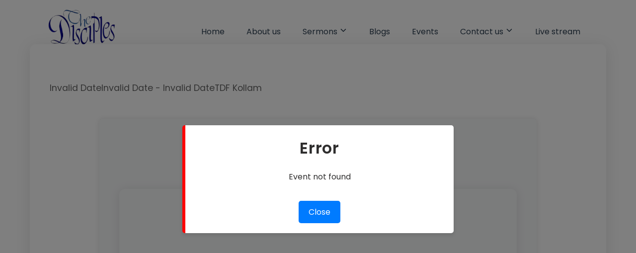

--- FILE ---
content_type: text/html
request_url: https://thedisciplesfellowship.org/events/2016-12-12/
body_size: 415
content:
<!doctype html>
<html lang="en">
  <head>
    <meta charset="UTF-8" />
    <meta name="viewport" content="width=device-width, initial-scale=1.0" />
    <title>The Disciples Fellowship</title>
    <link rel="icon" type="image/png" href="/tdf_logo.png" />
    <link href="https://fonts.googleapis.com/css2?family=EB+Garamond:wght@400;500;600;700&family=Open+Sans:wght@300;400;500;600;700&display=swap" rel="stylesheet">
    <script type="module" crossorigin src="/assets/index-PBSVdu9b.js"></script>
    <link rel="stylesheet" crossorigin href="/assets/index-BmG0r_nj.css">
  </head>
  <body>
    <div id="root"></div>
  </body>
</html>


--- FILE ---
content_type: text/css
request_url: https://thedisciplesfellowship.org/assets/index-BmG0r_nj.css
body_size: 47942
content:
body,html,#root{margin:0;padding:0;width:100%;height:100%}.app-container{padding:0 20px;max-width:1200px;margin:0 auto;position:relative;box-sizing:border-box;min-height:100vh}.max-image{display:block;width:100%;max-width:none;margin:0;position:relative;left:calc((100% - 100vw)/2)}.full-width-background{position:absolute;top:0;left:0;width:100%;height:100%;z-index:-1;background:url(/path/to/your/background-image.jpg) no-repeat center center;background-size:cover}.app-container main{min-height:100vh}.imageContainer{width:100vw;height:110vh;position:relative;left:50%;right:50%;margin-left:-50vw;margin-right:-50vw;overflow:hidden}body{overflow-x:hidden;max-width:100vw;font-family:Open Sans,sans-serif}.createButton{text-align:center;margin:1rem}.videoButton{display:inline-block;padding:.5rem 1rem;background-color:#007bff;color:#fff;text-decoration:none;border-radius:4px;margin:1rem}.home-container{width:100%;margin:0;padding:0;position:relative}.hero-section{position:relative;width:100vw;margin-left:calc(-50vw + 50%);margin-right:calc(-50vw + 50%);margin-top:20px;left:0;transform:none;overflow:hidden;display:flex;justify-content:center}.content-wrapper{width:100%;margin:0 auto;padding:1rem 0;font-family:Times New Roman,Times,serif}.content-wrapper h2{letter-spacing:.2em}.padding{padding:1rem 0}.homeTitles{font-size:1.5rem;font-family:Poppins,sans-serif;font-weight:700;font-style:normal;text-align:left;text-decoration:none}.homeWelcomeText{display:block;font-family:Poppins,sans-serif;font-weight:300;font-style:normal;text-align:left;font-size:1rem;min-width:20vw;max-width:40vw;padding-right:50px;margin-bottom:20px}.missonContentBox{display:grid;grid-template-columns:repeat(2,1fr);margin-bottom:50px!important}.knowMore{font-family:Poppins,sans-serif!important;font-weight:500;font-style:normal;color:#fff!important;font-size:1rem!important;padding:10px;background-color:#007bff;width:150px;margin:0 auto;display:flex!important;align-items:center;transition:all .3s ease;border-radius:3px;justify-content:center}.knowMore svg{width:20px;margin-left:15px}.knowMore:hover{transform:translateY(-5px);box-shadow:0 2px 2px #66b3ff}section{padding:1rem 0}.welcome-section{background-color:#fff;text-align:center}.service-times{background-color:#f8f8f8}.event-image{width:100%;height:100%;position:absolute;top:0;left:0;object-fit:cover;border-radius:10px 10px 0 0}.event-image-box{height:800px;width:100%;position:relative}.events-grid{margin:2rem 0!important}.times-grid{display:grid;grid-template-columns:repeat(3,1fr);gap:2rem;margin-top:2rem;place-items:center}.noItems{font-family:Poppins,sans-serif;font-weight:700;font-style:normal;margin:50px 0;text-transform:capitalize;grid-column:span 3;text-align:center}.events-section{background-color:#fff;position:relative;right:1rem}.events-grid{display:grid;grid-template-columns:repeat(3,1fr);gap:30px;justify-items:center}.eventKnowMore:hover{background-color:#007bff!important;box-shadow:0 2px 2px #66b3ff}.event-description{margin:10px 0 0!important;color:#000;text-align:left!important}.event-name{color:#000!important;text-transform:capitalize!important;margin:5px 0 0!important;padding:0!important;font-size:1.2rem}.event-date{text-align:left!important;color:#5c5c5c;font-size:.9rem}.eventSubItems{display:flex;align-items:center;padding:0 10px;margin-bottom:10px;max-width:20vw;height:100%;text-decoration:none}.whoWeAreText p{text-align:left}.event-item{text-align:center;border-radius:10px;height:300px;display:flex;flex-direction:column;justify-content:center;background-color:#f8f8f8;box-shadow:0 0 15px 5px #c7c7c7;transition:all .3s ease;width:100%;cursor:pointer}.event-item:hover{transform:translateY(-8px);box-shadow:0 0 25px 5px #c7c7c7}.event-item p{margin:0}.event-card{padding:2rem;background-color:#f8f8f8;border-radius:8px;text-align:center}h2{text-align:center;margin-bottom:2rem;font-size:3rem;font-family:EB Garamond,serif;font-weight:500;color:#333;letter-spacing:.02em}h1,h2,h3{font-family:EB Garamond,serif}h3{font-family:EB Garamond,serif;font-size:2rem;font-weight:500;margin-bottom:1rem;letter-spacing:.02em}.serviceSectionContainer{width:100vw}.serviceTitle{font-family:Poppins,sans-serif!important;font-weight:400;font-style:normal;font-size:1.6rem;color:#000!important;margin:0!important}.service-time{margin:5px 0!important;color:#000}.service-description{text-align:left;margin:5px 0!important}.service-item{text-align:center;padding:1rem;background-color:#fff;border-radius:8px;box-shadow:0 0 15px 5px #c7c7c7;display:flex;flex-direction:column;align-items:start;width:20vw;transition:all .3s ease;cursor:pointer;height:150px;justify-content:center}.service-item:hover{transform:translateY(-5px)}.service-item h3,.event-card h3{color:#2c3e50;margin-bottom:.5rem}.event-name{font-weight:700;color:#000000b3}.knowMoreBlogs{text-decoration:none;margin:20px auto}.view-all-events{color:#666;text-decoration:none;display:block;text-align:center;margin-top:1rem;font-family:Arial,Helvetica,sans-serif;font-size:.8rem}.blogs-section{position:relative}.blog-item-content{display:flex;flex-direction:column;align-items:start;padding:10px;height:100%;justify-content:space-around}.blogs-grid{display:grid;grid-template-columns:repeat(auto-fill,minmax(280px,1fr));gap:2rem;margin-top:2rem}.blogTitle{font-family:Poppins,sans-serif!important;font-weight:600;font-style:normal;margin:10px 0!important;font-size:1.6rem}.blog-item{background-color:#faf9f6;border-radius:8px;box-shadow:4px 4px 10px #0000001a;text-align:center;transition:all .3s ease;display:flex;flex-direction:column;overflow:hidden}.blog-item:hover{transform:translateY(-5px);box-shadow:4px 4px 10px #0000004d}.blogImgBox{width:100%;height:200px}.blog-item img{width:100%;height:100%;object-fit:cover;border-radius:8px 8px 0 0}.blog-item h3{color:#2c3e50;margin-bottom:.5rem}.read-more-blog{font-family:Poppins,sans-serif!important;font-weight:500;font-style:normal;color:#fff!important;font-size:.9rem!important;padding:10px;background-color:#007bff;display:flex!important;margin:20px 0 10px;align-items:center;transition:all .3s ease;border-radius:3px;justify-content:center;text-decoration:none}.blog-item p{color:#666;font-size:.8rem;line-height:1.4}.blog-description{color:#4b4b4b!important;text-align:left;margin:0!important}.knowMoreBlogs{display:flex;justify-content:center;align-items:center;margin-top:2rem;font-size:1rem;font-weight:500;text-decoration:none;color:#007bff}.knowMoreBlogs svg{margin-left:8px}.read-more-blog:hover{transform:translateY(-3px);box-shadow:0 2px 2px #66b3ff}.imageShowcaseRight{width:100%;height:75%;display:grid;grid-template-columns:repeat(2,1fr);grid-template-rows:repeat(2,1fr);gap:10px;margin-top:25px}.missionContentTitle{font-family:Poppins,sans-serif!important;font-weight:700;font-style:normal;text-align:left;text-transform:capitalize;font-size:1.5rem;margin:10px 0 0}.line{width:36vw;height:3px;background-color:#000;border-radius:10px}.showcaseImg2{grid-row:span 2;grid-column:span 1}.showcaseImg4{grid-column:span 2;height:32vh!important}.imageShowcaseRight img{width:100%;height:100%;object-fit:cover;border-radius:5px;box-shadow:0 2px 4px #0000001a}.showcaseImg6{border-radius:5px;box-shadow:0 2px 4px #0000001a}.missionContentHomeRight{height:50vh;display:flex;flex-direction:column;justify-content:space-around}.visionText p{font-weight:500!important}.missonContentBox img{transition:all .1s ease-in-out}.missonContentBox img:hover{transform:translateY(-3px)}.whoWeAreDescription p{display:block;font-family:Poppins,sans-serif;font-weight:300;font-style:normal;text-align:left;font-size:1rem;min-width:20vw;max-width:40vw;color:#000}.imageShowcaseLeft{display:flex;width:37vw;height:50vh}.imageShowcaseLeft img{width:100%;height:100%;object-fit:cover}.showcaseImg7{grid-row:span 2}.read-more{display:inline-block;margin-top:1rem;margin-bottom:1rem;padding:.5rem 1rem;background-color:#115692a4;color:#fff;text-decoration:none;border-radius:4px}.read-more:hover{background-color:#115692d7}.missionContentHome{text-align:left!important;width:90vw}.WelcometoChruch{font-size:2rem}.missionsectionhome{display:flex;justify-content:center;background-color:#fff!important;margin-top:50px}.line{margin:10px 0}@media (max-width: 1273px){.events-section{right:0}.missionContentTitle{margin:0}.times-grid{grid-template-columns:repeat(2,1fr)}.service-item{width:40vw}.missionContentHome{width:95%}}@media (max-width: 970px){.homeWelcomeText,.whoWeAreDescription p{font-size:.8rem}.events-grid{grid-template-columns:repeat(2,2fr)}.eventSubItems{max-width:100%}}@media (max-width: 741px){.missonContentBox{grid-template-columns:repeat(1,1fr)}.imageShowcaseRight{grid-row:1}.WelcometoChruch{color:#000;font-size:1.2rem;text-align:center}.missionContentTitle{font-size:2rem;text-align:center}.line{width:90vw;margin:10px auto}.homeWelcomeText{min-width:100%;max-width:100%}.whoWeAreText{font-size:1rem;text-align:center;margin:40px 0}.whoWeAreText p{text-align:center}.imageShowcaseLeft{display:flex;width:100%;height:100%}.missionContentHomeRight{margin:30px 0}.whoWeAreDescription p{max-width:100%;font-size:1rem;text-align:center}.event-name{font-size:1rem;width:100%}.event-date{font-size:.8rem}.service-item{height:200px}.blogTitle{text-align:left!important}}@media (max-width: 647px){.events-grid,.times-grid{grid-template-columns:repeat(1,1fr)}.service-item{width:75vw;height:150px}.line{width:70vw}.serviceTitle{font-size:1.5rem}}@media (max-width: 440px){.view-all-events{margin-top:80px}.blogTitle{font-size:1.2rem!important}}.imageSlider{width:78%;height:80%;position:relative;overflow:hidden;border-radius:10px}.imageSlider a{z-index:49}.image{object-fit:cover!important;width:100%!important;height:80vh;display:block;flex-shrink:0;flex-grow:0;opacity:0;pointer-events:none;transition:all .5s ease-in-out}.image.show{opacity:1}.zoom{animation:fadeInOut 5s ease-in-out forwards}.image-slider-button{all:unset;display:block;position:absolute;top:0;bottom:0;padding:1rem;color:#d5d5d582;cursor:pointer;transition:background-color .1s ease-in-out;pointer-events:auto;z-index:10}.image-slider-button>*{width:2rem;height:2rem}.image-slider-button:hover{background-color:#9090901f}.overlay{position:absolute;top:65%;left:0;width:100%;height:35%;background:linear-gradient(to top,#000,#0000);pointer-events:none}.hero-overlay{position:absolute;top:0;left:0;height:100%;text-align:center;color:#fff;width:100%;padding:0 63px;margin:-20px 0;z-index:1;display:flex;flex-direction:column;align-items:start;justify-content:end}.hero-overlay h1{font-family:Poppins,sans-serif;font-weight:700;font-style:normal;margin:0!important;font-size:2.2rem}.sliderText{opacity:0}.hero-overlay p{font-family:Poppins,sans-serif;font-weight:700;font-style:normal;margin:5px 0!important;color:#fff}.ImageSlideDescription{font-size:1rem;color:#dadada;width:65vw;text-align:left}.btn-delete-hero-image{width:auto;background-color:red;position:relative;z-index:50;margin:10px 0;float:right}.btn-delete-hero-image:hover{background-color:#8b0000}.ImageSlideTitle{text-align:left}.hero-content-stuff{display:flex;flex-direction:column;align-items:start}.ImageSlidesVerse{font-size:.8rem!;color:#c4c4c4!important;text-align:left}@keyframes fadeInOut{0%{opacity:0;transform:translateY(-20px)}10%{opacity:1;transform:translateY(0)}80%{opacity:1}90%{opacity:1;transform:translateY(0)}to{opacity:0;transform:translateY(20px)}}@media (max-width: 1338px){.ImageSlideTitle{font-size:1.2rem}.ImageSlideDescription{font-size:.8rem}.ImageSlidesVerse{font-size:.6rem}.imageSlider{width:100%;border-radius:0}}@media (max-width: 867px){.hero-overlay{padding:0;margin:0;align-items:center}.ImageSlideTitle{font-size:.8rem!important;text-align:center;margin-bottom:50px}.hero-content-stuff{margin-bottom:10px}.ImageSlideDescription{width:50vw;text-align:center;font-size:.9rem;display:none}.ImageSlidesVerse{width:50vw;text-align:center}.image{height:40vh}.imageSlider{height:50%}}.homeModal{position:fixed;top:50%;left:50%;transform:translate(-50%,-50%);width:80%;max-width:500px;background-color:#fff;box-shadow:0 4px 10px #0003;border-radius:10px;padding:20px;z-index:1000;display:flex;flex-direction:column;align-items:center;will-change:opacity}.homeModalWrapper{width:100%;height:100%;position:relative}.homeModalOpen{display:flex}.homeModalClose{display:none}@keyframes openAnimation{0%{opacity:0}to{opacity:1}}@keyframes closeAnimation{0%{opacity:1}to{opacity:0;display:none}}.homeModalBackdrop{position:fixed;top:0;left:0;width:100%;height:100%;background:#000000b3;z-index:999;animation:openAnimation .3s ease}.homeModalHeader{display:flex;justify-content:space-between;align-items:center;width:100%}.homeModalHeaderText{display:flex;flex-direction:column}.homeModalHeading{font-size:1.5rem;font-weight:700;margin:0;font-family:Poppins,sans-serif;font-weight:600;font-style:normal}.homeModalSubheading{font-size:.9rem;font-weight:400;margin:5px 0 0;font-family:Poppins,sans-serif;font-weight:500;font-style:normal;color:#686868}.homeModalContent{margin:20px 0 10px;font-size:1rem;color:#333;line-height:1.5;font-family:Poppins,sans-serif;font-weight:500;font-style:normal;width:100%;text-align:left}.hamburger-react{cursor:pointer}.homeModalBackdrop{position:fixed;top:0;left:0;width:100%;height:100%;background:#00000080;z-index:999}.logo{width:75px;height:auto;margin-right:10px;margin-left:10px}.title-font{font-family:Helvetica Neue;margin:0;padding:0;display:flex;align-items:center;width:100%;justify-content:space-between}.title{margin:0;font-size:1.9rem;display:none;font-family:Poppins,sans-serif;font-weight:700;font-style:normal}.navbar{display:flex;justify-content:space-between;align-items:center;padding:10px 20px;color:#fff;z-index:1000}.nav-item{display:flex;align-items:center;z-index:1000;font-family:Poppins,sans-serif;font-weight:400;font-style:normal}.navbar-logo .logo{width:150px;height:auto;margin-right:10px;margin-left:10px}.desktop-menu{display:flex}.nav-logo{display:none;align-items:baseline;margin-right:20px}.logoright{margin-left:auto}.login-link{display:flex;align-items:center;text-decoration:none;color:#2c3e50;padding:10px}.login-link:hover{color:#476874;margin:4px 2px;border-radius:6px;cursor:pointer}.logged-in{display:none}.login-text{margin-left:8px;font-size:16px;color:#2c3e50;text-decoration:none}.dropdown{position:relative;display:inline-block;margin-right:20px}.button{background-color:transparent;border:none;color:#2c3e50;padding:0 10px;text-align:center;text-decoration:none;display:inline-block;font-size:16px;margin:4px 2px 0;border-radius:6px;cursor:pointer}.button:hover{color:#476874}.dropdown-content{display:none;position:absolute;background-color:#fff;min-width:160px;z-index:1;border-radius:3px;border:2px solid #eae2e283;margin-left:12px}.dropdown-content a{color:#2c3e50;padding:12px 16px;text-decoration:none;display:block;font-family:Poppins,sans-serif;font-weight:400;font-style:normal;font-size:.9rem}.dropdown-content a:hover{background-color:#f2f2f2}.mobileNavbarItems{position:relative;top:4rem}.button:hover .dropdown-transition{transition:transform .2s ease-out;transform:rotate(180deg)}.dropdown:hover .dropdown-content{display:block}.hamburger-menu{display:none;align-items:center;margin-left:auto}.mobile-menu{display:none;flex-direction:column;position:fixed;top:0;right:-100%;width:100%;height:100%;background-color:#fff;z-index:50;padding-top:20px;transition:right .3s ease}.mobile-menu.open{right:0}.mobile-menu-header{display:flex;justify-content:flex-end;padding:10px 20px}.mobile-button{background-color:transparent;border:none;color:#484545;padding:10px 20px;text-align:left;text-decoration:none;display:block;font-size:16px;margin:4px 0;border-radius:6px;cursor:pointer;display:flex;justify-content:space-between;align-items:center}.mobile-link{color:#000;padding:12px 20px;text-decoration:none;display:block;margin-left:20px}.mobile-dropdown-content{flex-direction:column;padding-left:20px;overflow:hidden;max-height:0;animation:dropDownAnimationOpen .5s ease-in-out forwards}.close{display:flex;animation:dropDownAnimationClose .5s ease-in-out forwards}@keyframes dropDownAnimationOpen{0%{max-height:0}to{max-height:500px}}@keyframes dropDownAnimationClose{0%{max-height:500px}to{max-height:0px}}.mobile-dropdown-content.show{display:flex}.rotate{transform:rotate(180deg)}.flex-container{display:flex;align-items:center}.desktop-only{display:flex}section{padding:0}@media (max-width: 1100px){.desktop-only{display:none}.login-link{position:relative;top:4rem;background-color:#007bff;width:25vw;justify-content:center;align-items:center;border-radius:4px;margin:20px auto!important;font-family:Poppins,sans-serif;font-weight:700;font-style:normal}.login-text{color:#fff}.desktop-menu,.logoright,.middle-section{display:none}.hamburger-menu{display:flex;order:3;margin:0;padding:0}.mobile-menu{display:flex;padding-top:20px;overflow:scroll}.title-font{padding:20px 10px 5px;margin:0;width:100%;box-sizing:border-box;position:relative;background-color:#fff;z-index:77}.mobile-dropdown{border-bottom:1px solid #ccc;padding:10px 0}.mobile-button:hover .dropdown-transition{transform:rotate(180deg)}.mobile-dropdown.open .mobile-dropdown-content{display:flex}.title{display:block;order:2;font-size:1.2rem;margin:0 10px;position:relative;top:2px;padding:0;flex-grow:1;text-align:left}.nav-logo{display:flex;order:1;width:50px;margin:0 10px 0 0}.nav-logo{display:flex;justify-content:center}.navbar-logo .logo,.navbar{display:none}}@media (max-width: 462px){.title{top:5px;font-size:1rem;display:none}}.commonfooter{width:100vw;background-color:#007bff;padding:20px;text-align:center;margin-top:20px;position:relative;left:50%;transform:translate(-50%);border-top:1px solid #ddd}body{overflow-x:hidden;max-width:100vw}.commonfooter p{margin:0;color:#fff}.footer-links{margin-top:10px}.footer-links a{margin:0 10px;color:#fff;text-decoration:none}.footer-links a:hover{text-decoration:underline}.aboutUsBannerWhoWeAre{width:100vw;height:70vh;align-items:center;position:relative;left:50%;transform:translate(-50%);box-sizing:border-box;overflow-x:hidden;display:flex;justify-content:center}.whoWeAreOverlay{position:absolute;display:none;top:0;right:0;width:70vw;height:100%;background:linear-gradient(to right,#000000e6,#0000 25%,#0000 75%,#000000e6);pointer-events:none;z-index:9;filter:brightness(.9);opacity:.7}.aboutUsBannerWhoWeAre h1{font-family:Rouge Script,serif;font-weight:700;color:#fff;font-size:6rem;width:auto;text-shadow:2px 2px 4px rgba(0,0,0,.3);margin:10px 0}.whoWeAreTextContent{z-index:10;display:flex;align-items:center;flex-direction:column;margin:0 20px}.subHeading{color:#fff;font-family:Poppins,sans-serif;margin:0;font-weight:300;text-align:center;font-size:2rem}.WhoWeAreImageContainer{position:absolute;width:100%;height:100%;left:0;overflow:hidden}.WhoWeAreImage{width:100%;height:100%;object-fit:cover;filter:brightness(.6)}.missionSection{width:100vw;position:relative;left:50%;transform:translate(-50%);box-sizing:border-box;overflow-x:hidden;margin:10px 0 80px}.missionContent{max-width:1200px;margin:0 auto;text-align:center}.valueCard h3{display:inline-block;background-image:linear-gradient(currentColor,currentColor);background-size:50% 1px;background-position:center 90%;background-repeat:no-repeat;padding-bottom:1rem;font-family:Poppins,sans-serif}.underline{display:inline-block;background-image:linear-gradient(currentColor,currentColor);background-size:50% 1px;background-position:center 90%;background-repeat:no-repeat;padding-bottom:1rem;font-family:Poppins,sans-serif;font-weight:3500;letter-spacing:0}.values{display:grid;grid-template-columns:repeat(auto-fit,minmax(250px,1fr));gap:2rem;margin-top:3rem}.valueCard{padding:2rem;border-radius:8px}.historySection{padding:4rem 2rem;background-color:#fff}.historyContent{max-width:800px;margin:0 auto;text-align:center}.peopleSection{background-color:#f5f5f5}.peopleContent{max-width:1200px;margin:0 auto;padding:20px}.personTypeGroup{margin-bottom:40px}.personTypeHeading{font-size:2rem;margin-bottom:20px;text-align:center;text-transform:uppercase;color:#333}.personList{display:flex;flex-direction:column;gap:20px}.personCard{display:flex;align-items:center;background-color:#fff;padding:20px;border-radius:8px;box-shadow:0 0 10px #0000001a}.personImage{width:100px;height:100px;border-radius:50%;margin-right:20px}.personDetails{flex:1}.personName{font-size:1.5rem;margin-bottom:10px;color:#333}.personDescription{font-size:1rem;color:#666}.deleteButton{background-color:#ff4d4d;color:#fff;border:none;padding:10px 20px;border-radius:5px;cursor:pointer;transition:background-color .3s ease;margin-top:10px}.deleteButton:hover{background-color:#ff1a1a}@media (max-width: 600px){.personTypeHeading{font-size:1.5rem}.personList{grid-template-columns:1fr}.personCard{flex-direction:column;align-items:center}.personImage{margin-right:0;margin-bottom:15px}.personDetails{text-align:center}}@media (max-width: 768px){.aboutUsBanner h1{font-size:2rem}.values{grid-template-columns:1fr}}.fullWidthBackground{width:100vw;position:relative;left:50%;transform:translate(-50%);box-sizing:border-box;overflow-x:hidden}@media (max-width: 1100px){.aboutUsBannerWhoWeAre{margin:30px 0}.whoWeAreTextContent h1{font-size:3rem}.subHeading{font-size:1.5rem}}@media (max-width: 413px){.whoWeAreTextContent h1{font-size:2rem}.subHeading{font-size:1rem}.aboutUsBanner{height:50vh}.underline{font-size:2rem}}.aboutUsBanner{width:100vw;height:40vh;background-color:#404447a0;display:flex;justify-content:center;align-items:center;position:relative;left:50%;transform:translate(-50%);box-sizing:border-box;overflow-x:hidden}.contactTitle{font-size:3rem;margin-bottom:20px;color:#333;font-family:Poppins,sans-serif;font-weight:700;max-width:800px}.contactSection{display:flex;flex-direction:column;align-items:center}.aboutUsBanner h1{color:#fff;font-size:3.5rem;font-family:Georgia,serif;text-transform:uppercase;letter-spacing:.2em;text-shadow:2px 2px 4px rgba(0,0,0,.3)}.contactInfo,.address{max-width:800px;margin:20px auto;padding:20px;background-color:#fff;border-radius:8px;font-size:1rem;color:#333}.eventLocationSection{max-width:800px;margin:20px auto;padding:20px;background-color:#f5f5f5;border-radius:8px;box-shadow:0 0 10px #0000001a;text-align:center}.locationTitle{font-size:2rem;margin-bottom:20px;color:#333}.mapContainer{width:100%;height:450px;border-radius:8px;overflow:hidden}.fullWidthBackground{background-color:#f5f5f5;width:100vw;position:relative;left:50%;transform:translate(-50%);box-sizing:border-box;overflow-x:hidden}@media (max-width: 600px){.aboutUsBanner{height:20vh}.aboutUsBanner h1{font-size:1.5rem}.contactInfo,.address,.eventLocationSection{padding:10px}.locationTitle{font-size:1.5rem}.eventLocationSection{width:80%!important;right:0!important;padding:1rem!important}.mapContainer{height:60vh}.locationTitle{font-size:1.5rem!important}}.blogsBanner{width:100vw;height:40vh;display:flex;justify-content:center;align-items:center;margin-bottom:2em;position:relative;left:50%;transform:translate(-50%);box-sizing:border-box;overflow-x:hidden}body{overflow-x:hidden}.blogsBanner h1{color:#000;font-size:3.5rem;font-family:Poppins,sans-serif;font-weight:600;font-style:normal;text-transform:uppercase;letter-spacing:.2em;text-shadow:1px 1px 3px rgba(0,0,0,.4)}.searchBar{display:inline-flex;gap:1em;flex-direction:column;align-items:start;padding:0!important;margin:auto}.searchBoxWrapper{width:100%;display:flex;align-items:center;margin-bottom:40px}.searchBarHeading{font-family:Poppins,sans-serif;font-weight:500;font-size:1.3rem;color:#000;font-style:normal;margin:0}.searchBarContent{display:flex;width:100%}.searchBarContent *{margin:10px}.blogButtons button{margin:5px 10px}.searchBar input{font-family:Poppins,sans-serif;padding:.5em;font-size:1em;border-radius:5px;border:1px solid #ccc;width:300px}.searchBar input:focus{outline:1px solid #b8b8b8}.searchBar select{font-family:Poppins,sans-serif;padding:.5em;font-size:1em;border-radius:5px;border:1px solid #ccc}.searchBar button{font-family:Poppins,sans-serif;padding:.5em 1em;background-color:#007bff;color:#fff;border:none;border-radius:5px;cursor:pointer;transition:all .1s ease-in-out;width:auto}.searchBar button:hover{transform:scale(1.03);background-color:#007bff}.blogGrid{display:grid;grid-template-columns:repeat(3,1fr);row-gap:40px;column-gap:10px;place-items:center}.blogInputs{display:flex;align-items:center}.blogButtons{display:flex}.blogContainer{width:350px;margin-top:10px;height:500px;box-shadow:0 0 10px #0006;border-radius:5px;display:flex;flex-direction:column}.blogImageContainer{width:100%;height:250px}.blogImageContainer img{width:100%;height:100%;object-fit:cover;border-radius:5px 5px 0 0}.blogTextContents{display:flex;flex-direction:column;justify-content:space-evenly;padding:0 10px;flex-grow:1}.blogHomeTitle{margin:5px 0 0;font-family:Poppins,sans-serif;font-weight:600;font-size:1.5em;font-style:normal;color:#000}.authorName{text-transform:capitalize;color:#2f2e2e;font-weight:500}.createButton .blogButton{font-family:Poppins,sans-serif;font-weight:400;margin:0 30px}.createButton{margin:20px!important;padding:0!important}.dateViews{display:flex}.BlogDescription p{text-align:left;margin:10px 0}.blogButton{text-decoration:none;background-color:#007bff;padding:10px 5px;margin:5px 0 10px;color:#fff;text-align:center;width:110px;border-radius:3px;transition:all .2s ease-in-out}.noBlogs{font-family:Poppins,sans-serif;font-weight:600;font-size:2rem;color:#000;text-align:center;grid-column:span 3;margin-top:50px}.blogButton:hover{transform:translateY(-3px)}@media (max-width: 1101px){.blogContainer{width:300px}.blogHomeTitle{font-size:1.2rem}}@media (max-width: 950px){.blogGrid{grid-template-columns:repeat(2,1fr)}}@media (max-width: 880px){.blogGrid{grid-template-columns:repeat(2,1fr)}.searchBarContent{flex-direction:column}.blogButtons{margin-top:20px;justify-content:center}}@media (max-width: 646px){.blogContainer{width:250px;height:390px}.blogHomeTitle{font-size:1rem}.authorName{font-size:.9rem}.dateViews,.BlogDescription p{font-size:.8rem}.blogButton{font-size:.8rem;width:80px}.blogImageContainer{height:150px}.blogInputs input,select{width:200px}}@media (max-width: 545px){.blogGrid{grid-template-columns:repeat(1,1fr)}.blogContainer{width:400px;height:auto}.blogImageContainer{height:200px}.createButton{display:flex;width:100%;justify-content:center;position:relative;right:10px}.createButton a{width:30vw;font-size:.9rem}}@media (max-width: 495px){.blogContainer{width:90vw}.searchButtons{font-size:1rem}.blogInputs{font-size:1rem;flex-direction:column}.blogInputs *{margin:10px 0}.blogInputs input,select{width:80vw}.blogButtons{margin:5px 0}}@media (max-width: 670px){.blogsBanner h1{font-size:2rem}}.eventGrid{display:flex;flex-direction:column;gap:2rem;padding:2rem;max-width:1200px;margin:0 auto}.eventContainer{display:flex;min-height:300px;max-height:400px;width:100%;background:#faf9f6;border-radius:8px;box-shadow:0 2px 10px #0000001a;overflow:hidden;transition:transform .3s ease;gap:0}.eventContainer:nth-child(2n){flex-direction:row-reverse}.eventContainer>a{flex:1;max-width:50%;min-width:50%;display:block;overflow:hidden;position:relative;text-decoration:none}.event-item-calender{text-align:center;border-radius:10px;height:300px;display:flex;flex-direction:column;justify-content:center;background-color:#f8f8f8;box-shadow:0 0 15px 5px #c7c7c7;transition:all .3s ease;width:100%;cursor:pointer}.event-grid a{text-decoration:none}.eventContainer img{width:100%;height:100%;object-fit:cover;display:block;transition:transform .5s ease}.eventContainer:hover img{transform:scale(1.1)}.eventDetails{flex:1;max-width:50%;min-width:50%;padding:2rem;display:flex;flex-direction:column;justify-content:center;align-items:center;text-align:center;overflow:hidden;box-sizing:border-box}.eventInfo{margin-bottom:1rem;width:100%;text-align:center}.eventName{width:100%;text-align:center}.eventName h3{margin:.5rem auto;text-align:center}.eventContainer p{color:#666;margin:1rem auto;line-height:1.6;display:-webkit-box;-webkit-line-clamp:3;-webkit-box-orient:vertical;overflow:hidden;max-height:4.8em;text-align:center;width:90%}.eventButton{display:inline-block;padding:.8rem 2rem;background-color:#87c1de;color:#fff;text-decoration:none;border-radius:.5rem;border:none;font-size:1rem;font-weight:500;cursor:pointer;transition:background-color .3s ease;min-width:140px;white-space:nowrap;text-align:center;align-self:center;margin:0 auto}.eventButton:hover{background-color:#5e9ed6}.createButton{text-align:right;padding:1rem 2rem;width:100%;max-width:1200px;margin:0 auto}.eventsBanner{width:100vw;height:40vh;position:relative;left:50%;right:50%;margin-left:-50vw;margin-right:-50vw;display:flex;align-items:center;justify-content:center}.eventsBanner h1{color:#000;font-size:3.5rem;font-family:Poppins,sans-serif!important;font-weight:600;font-style:normal;text-transform:uppercase;letter-spacing:.2em;text-shadow:2px 2px 4px rgba(0,0,0,.3)}.loadMore{text-align:center;padding:2rem}.loadMore .eventButton{min-width:140px;white-space:nowrap}.error-message{color:red;text-align:center;padding:1rem}.eventTimeInfo{margin:.5rem 0;width:100%;text-align:center}.eventTime{font-size:1.1em;color:#444;font-weight:500}@media (max-width: 768px){.eventsBanner{height:20vh}.eventsBanner h1{font-size:1.5rem}.eventContainer,.eventContainer:nth-child(2n){flex-direction:column;height:auto;max-height:none}.eventContainer>a,.eventDetails{max-width:100%;min-width:100%;width:100%}.eventContainer>a{height:250px}.eventDetails{padding:1.5rem;margin:0}.eventContainer p{width:100%;margin:1rem 0}.eventButton{margin:1rem 0}.createButton{padding:1rem}}.login-register-container{max-width:400px;margin:50px auto;padding:20px;border:1px solid #ccc;border-radius:8px;background-color:#97939310}.login-register-container h2{font-family:Poppins,sans-serif;margin:30px;letter-spacing:0;font-weight:500}h2{text-align:center;margin-bottom:20px}.form-group{margin-bottom:15px;position:relative}.form-group label{display:block;margin-bottom:5px;font-weight:700}.form-group input{width:96%;padding:8px;border:1px solid #ccc;border-radius:4px}.password-group{position:relative}button{width:100%;padding:10px;background-color:#007bff;color:#fff;border:none;border-radius:4px;cursor:pointer;font-size:16px;transition:all .3s ease}.submitButton:hover{transform:translateY(-2px);background-color:#007bff}.toggleButton{text-decoration:none;color:#000;background-color:#deb887}button:hover{background-color:#deb887}.toggle-password{position:absolute;top:40px;right:10px;z-index:10;cursor:pointer;display:flex}.error-message{color:red;margin-bottom:10px;font-size:14px}p button{background:none;color:#007bff;border:none;cursor:pointer;text-decoration:underline}.search-user{margin-top:3em;margin-left:3em;margin-bottom:15px;display:inline-flex;width:50%;justify-content:space-between;align-items:center}.search-user label{display:block;margin-bottom:5px;font-weight:700;width:80px}.search-input{width:50%;height:2.1em;margin-right:10px}.searchButton{padding:10px;background-color:#deb887;color:#fff;border:none;border-radius:4px;cursor:pointer;font-size:16px;width:200px;height:2.1em;margin-right:10px}.searchButton:hover,button:hover{background-color:#e3a34e}.error-message-search{width:30%;color:red;margin-left:3em;margin-top:.5em;margin-bottom:10px;font-size:14px}.success-message-search{width:30%;color:green;margin-left:3em;margin-top:.5em;margin-bottom:10px;font-size:14px}p{text-align:center;margin-top:20px}.user-table{width:80%;margin-left:3em;margin-right:3em;margin-bottom:3em;color:#000;text-align:center}.user-table th{background-color:#f2f2f2;border:1px solid #ddd;padding:8px;text-align:left;text-align:center}.user-table tr{border:1px solid #ddd}.user-table tr:nth-child(2n){background-color:#f9f9f9}.user-table td{border:1px solid #ddd;padding:8px}.select-dropdown{width:-webkit-fill-available;background-color:#deb887;text-align:center;color:#000}.edit-button{background-color:#deb887;color:#fff;border:none;border-radius:4px;cursor:pointer;font-size:16px;padding:10px}.edit-button:hover{background-color:#e3a34e}.delete-button{background-color:#deb887;color:#fff;border:none;border-radius:4px;cursor:pointer;font-size:16px;padding:10px}.delete-button:hover{background-color:#e3a34e}.actions{display:flex;gap:2em;align-items:center}.blog-edit-container{margin:30px auto;max-width:800px;padding:20px;background-color:#f9f9f9;border-radius:8px;box-shadow:0 4px 8px #0000001a}.blog-edit-form{display:flex;flex-direction:column;gap:20px}.blog-edit-label{font-weight:600;margin-bottom:8px;display:block;color:#333}.blog-edit-input,.blog-edit-file,.blog-edit-textarea{width:100%;padding:10px;border:1px solid #ccc;border-radius:4px;font-size:16px;resize:vertical;box-sizing:border-box}.blog-edit-textarea{min-height:100px}.blog-edit-button{padding:10px 15px;background-color:#007bff;color:#fff;font-size:16px;border:none;border-radius:4px;cursor:pointer;transition:background-color .3s ease;width:200px}.blog-edit-button:hover{background-color:#0056b3}.blog-cancel-button{padding:10px 15px;background-color:#838485;color:#fff;font-size:16px;border:none;border-radius:4px;cursor:pointer;transition:background-color .3s ease;width:200px;margin-left:1em}.blog-cancel-button:hover{background-color:#5e5f5f}.blog-edit-heading{font-size:2rem;color:#000;margin-bottom:20px;text-align:center;font-family:Poppins,sans-serif!important;font-weight:800;font-style:normal}.blog-create-buttons{display:flex;justify-content:center}@media (max-width: 768px){.blog-edit-container{padding:15px}.blog-edit-form{gap:15px}.blog-edit-label{font-size:14px}.blog-edit-input,.blog-edit-file,.blog-edit-textarea{font-size:14px;padding:8px}.blog-edit-button,.blog-cancel-button{font-size:14px}}.modal-overlay{position:fixed;top:0;left:0;width:100%;height:100%;background:#00000080;display:flex;justify-content:center;align-items:center;z-index:1000}.modal-content{background:#fff;padding:20px;border-radius:8px;max-width:500px;width:100%;box-shadow:0 4px 6px #0000001a;text-align:center;font-family:Poppins,sans-serif}.modal-content h3{font-family:Poppins,sans-serif!important;font-weight:600;font-style:normal;margin-top:0}.modal-close-button{margin-top:20px;padding:10px 20px;background-color:#007bff;color:#fff;border:none;border-radius:5px;cursor:pointer;width:auto}.modal-close-button:hover{background-color:#0056b3!important;color:#fff!important}.modal-close-button:hover{background-color:#0056b3}.modal-content.error{border-left:6px solid red}.modal-content.success{border-left:6px solid green}.blogLayoutContainer{display:flex;flex-direction:column;width:100%}.blogTextContent{display:flex;justify-content:space-between;height:50vh;position:relative;border-radius:10px;overflow:hidden;margin:30px 0 0}.blogImageHolder{width:550px;height:300px}.blogHeader{display:flex;flex-direction:column;justify-content:center;position:absolute;bottom:0;padding:30px}.blogHeaderTextTop{position:absolute;bottom:0}.blogImage{width:100%;height:100%;object-fit:cover}.actionButtons{display:flex;margin:40px 0;justify-content:flex-end}.utilityButton{background-color:#007bff;width:auto;margin:0 20px 0 0;width:50px}.utilityButton{display:flex;justify-content:center;align-items:center;transition:all .1s ease-in}.actionButtons button:hover{background-color:#0056b3}.resetButton{background-color:#007bff;width:auto}.blogHeader{z-index:10}.blogHeader h1{font-family:Poppins,sans-serif;font-size:2.5rem;margin:10px 0 0;color:#fff}.blogAuthorName{font-size:1.1rem;font-weight:600;color:#dbdbdb}.blogAuthorInfo{font-size:1rem;display:flex}.blogAuthorInfo span{color:#9e9e9e}.blogTextHolder div p{color:#000}.editButtons{display:flex;justify-content:center;align-items:center;margin-top:35px}.editButtons button{background-color:#007bff;color:#fff;border:none;padding:10px 20px;margin:0 10px;border-radius:5px;width:15vw;transition:all .1s ease-in}.editButtons button:hover{transform:translateY(-5px)}.deleteButton{background-color:#f71515!important}@media (max-width: 600px){.blogTextContent{height:50vh;width:100vw;position:relative;right:20px;border-radius:0}.blogHeader{top:50%;left:50%;transform:translate(-50%,-50%);width:300px;align-items:center}.blogHeader h1{font-size:2rem;text-align:center}.blogImage{filter:brightness(60%)}.blogAuthorDetails{display:flex;flex-direction:column;align-items:center}}.spinner{animation:spin 1s linear infinite}@keyframes spin{0%{transform:rotate(0)}to{transform:rotate(360deg)}}.eventImageHolder{width:100%;position:relative;overflow:hidden;z-index:0;margin:20px 0;aspect-ratio:16/9}.eventsLayoutImage{width:100%;height:auto;object-fit:cover;object-position:center;filter:brightness(.9);transition:transform .3s ease}.eventContentHolder{max-width:1200px;margin:-100px auto 50px;background-color:#fff;border-radius:12px;position:relative;box-shadow:0 4px 30px #0000001a;z-index:2;padding:40px}.eventHeader{font-family:Poppins,sans-serif;font-style:normal;text-align:left;margin-bottom:3rem}.eventTitle{font-size:3.2em;margin-bottom:1.5rem;font-weight:700;color:#333;line-height:1.2;font-family:Poppins,sans-serif;font-weight:600;font-style:normal}.eventMetadata{display:flex;align-items:center;gap:2rem;font-weight:400;font-size:1.1em;color:#666;margin-bottom:2rem;flex-wrap:wrap}.eventMetadata span{display:flex;align-items:center;gap:.5rem}.eventDescription{font-size:1.1em;line-height:1.8;color:#444;margin-bottom:3rem}.eventLocationSection{background-color:#f8f9fa;border-radius:8px;padding:2.5rem;margin-top:3rem}.locationTitle{font-family:Poppins,sans-serif;font-weight:400;font-style:normal;font-size:2em;margin-bottom:1.5rem;color:#333}.mapContainer{border-radius:12px;overflow:hidden;margin-bottom:2rem;box-shadow:0 2px 20px #0000001a}.directionsLink{display:inline-flex;align-items:center;padding:1rem 2rem;background-color:#333;color:#fff;text-decoration:none;border-radius:6px;font-weight:500;transition:transform .2s ease,background-color .2s ease}.directionsLink:hover{background-color:#444;transform:translateY(-2px)}.deleteButton{padding:.8rem 1.5rem;background-color:#dc3545;color:#fff;border:none;border-radius:6px;font-weight:500;transition:background-color .2s ease}.deleteButton:hover{background-color:#c82333}@media (max-width: 768px){.eventTitle{font-size:2rem;text-align:center}.eventMetadata{justify-content:center}}@media (max-width: 573px){.eventTitle{font-size:1.3rem}.eventMetadata{font-size:.8rem}.eventMetadata span{gap:0}.eventLocationSection{position:relative;right:40px;width:100%}.mapContainer{height:40vh!important}.locationTitle{font-size:1.2rem!important}}*{font-family:Poppins,sans-serif}.video-sermon-container{width:100%;max-width:1200px;margin:0 auto}.video-wrapper{position:relative;padding-bottom:56.25%;height:0;overflow:hidden;margin:0 auto}.video-wrapper iframe{position:absolute;top:0;left:0;width:100%;height:100%}.sermon-header{margin-bottom:2rem}.sermon-header h1{font-size:2rem;margin-bottom:.5rem;font-family:Poppins,sans-serif}.sermon-meta{display:flex;align-items:center;gap:.5rem;color:#666}.speaker{font-weight:600}.dot{font-weight:700}.sermon-details{padding:1rem 0;text-align:left}.sermon-details h1{margin-bottom:15px;font-size:24px}.sermon-details p{line-height:1.6;color:#666}.sermon-actions{display:flex;justify-content:flex-end;margin-top:1rem}.delete-button{padding:.5rem 1rem;font-size:.875rem;background-color:#dc3545;color:#fff;border:none;border-radius:4px;cursor:pointer;transition:background-color .2s}.delete-button:hover{background-color:#c82333}.delete-button:disabled{background-color:#6c757d;cursor:not-allowed}.audio-sermon-container{padding:2rem;max-width:1200px;margin:0 auto}.sermon-header{text-align:center;margin-bottom:2rem}.sermon-title{font-size:2rem;color:#333;margin-bottom:1rem}.sermon-meta{color:#666;font-size:1.1rem;margin-bottom:1rem}.speaker{font-weight:500}.dot{margin:0 .5rem}.upload-date{color:#888}.sermon-actions{margin-top:1rem}.delete-button{background-color:#dc3545;color:#fff;border:none;padding:.5rem 1rem;border-radius:4px;cursor:pointer;font-size:1rem}.delete-button:disabled{background-color:#dc354580;cursor:not-allowed}.spotify-player-container{width:100%;max-width:800px;margin:2rem auto;border-radius:12px;overflow:hidden;box-shadow:0 4px 6px #0000001a}.sermon-details{max-width:800px;margin:2rem auto;padding:1rem;background-color:#f8f9fa;border-radius:8px}.sermon-description{font-size:1.1rem;line-height:1.6;color:#333}@media (max-width: 768px){.audio-sermon-container{padding:1rem}.sermon-title{font-size:1.5rem}.sermon-meta{font-size:1rem}}.sermon-edit-container{max-width:1200px;margin:2rem auto;padding:2rem;background-color:#fff;border-radius:8px;box-shadow:0 2px 4px #0000001a}.sermon-edit-label{font-weight:600;margin-bottom:.5rem;display:block}.sermon-edit-input{width:100%;padding:.75rem;border:1px solid #ddd;border-radius:4px;font-size:1rem}.sermon-edit-file{width:100%;padding:.5rem;border:1px dashed #ddd;border-radius:4px}.input-helper-text{display:block;color:#666;font-size:.875rem;margin-top:.25rem}.sermon-edit-buttons{display:flex;gap:1rem;margin-top:1rem}.sermon-edit-button{padding:.75rem 1.5rem;background-color:#115692a4;color:#fff;border:none;border-radius:4px;cursor:pointer;font-size:1rem}.sermon-cancel-button{padding:.75rem 1.5rem;background-color:#838485;color:#fff;border:none;border-radius:4px;cursor:pointer;font-size:1rem}.sermon-edit-button:hover{background-color:#115692d7}.sermon-cancel-button:hover{background-color:#5e5f5f}.sermon-edit-container{max-width:800px;margin:2rem auto;padding:2rem}.sermon-edit-heading{text-align:center;color:#333;margin-bottom:2rem}.sermon-edit-form{display:flex;flex-direction:column;gap:1.5rem}.sermon-edit-label{font-weight:700;margin-bottom:.5rem;display:block}.sermon-edit-input{width:100%;padding:.5rem;border:1px solid #ccc;border-radius:4px}.sermon-edit-file{width:100%;padding:.5rem 0}.sermon-edit-buttons{display:flex;gap:1rem;justify-content:center;margin-top:2rem}.sermon-edit-button{padding:.75rem 2rem;background-color:#115692a3;color:#fff;border:none;border-radius:4px;cursor:pointer}.sermon-cancel-button{padding:.75rem 2rem;background-color:#dc3545;color:#fff;border:none;border-radius:4px;cursor:pointer}.input-helper-text{color:#666;font-size:.8rem;margin-top:.25rem;display:block}.about-us-form{max-width:800px;margin:0 auto;padding:20px;background-color:#f9f9f9;border-radius:8px;box-shadow:0 0 10px #0000001a}.about-us-form h2{text-align:center;margin-bottom:20px}.about-us-form label{display:block;margin-bottom:5px;font-weight:700}.about-us-form input[type=text],.about-us-form textarea,.about-us-form select{width:100%;padding:10px;margin-bottom:15px;border:1px solid #ccc;border-radius:4px;box-sizing:border-box}.about-us-form textarea{resize:vertical}.about-us-form .input-helper-text{font-size:12px;color:#666;margin-top:-10px;margin-bottom:10px}.about-us-form .service-container{margin-bottom:20px;padding:15px;border:1px solid #ddd;border-radius:4px;background-color:#fff}.about-us-form .service-container label{margin-top:10px}.about-us-form .service-container button{margin-top:10px;background-color:#ff4d4d;color:#fff;border:none;padding:10px 15px;border-radius:4px;cursor:pointer}.about-us-form .service-container button:hover{background-color:#ff1a1a}.about-us-form .add-service-button{display:block;width:100%;padding:10px;background-color:#4caf50;color:#fff;border:none;border-radius:4px;cursor:pointer;text-align:center;margin-bottom:20px}.about-us-form .add-service-button:hover{background-color:#45a049}.about-us-form .submit-buttons{display:flex;justify-content:space-between}.about-us-form .submit-buttons button{width:48%;padding:10px;border:none;border-radius:4px;cursor:pointer}.about-us-form .submit-buttons .submit-button{background-color:#4caf50;color:#fff}.about-us-form .submit-buttons .submit-button:hover{background-color:#45a049}.about-us-form .submit-buttons .cancel-button{background-color:#f44336;color:#fff}.about-us-form .submit-buttons .cancel-button:hover{background-color:#e53935}.about-us-form .error-message{color:red;text-align:center;margin-top:20px}@media (max-width: 600px){.about-us-form,.about-us-form .service-container{padding:10px}.about-us-form .submit-buttons{flex-direction:column}.about-us-form .submit-buttons button{width:100%;margin-bottom:10px}.about-us-form .submit-buttons button:last-child{margin-bottom:0}}.create-person-container{max-width:800px;margin:0 auto;padding:20px;background-color:#f9f9f9;border-radius:8px;box-shadow:0 0 10px #0000001a}.create-person-heading{text-align:center;margin-bottom:20px}.create-person-label{display:block;margin-bottom:5px;font-weight:700}.create-person-input,.create-person-file,.create-person-textarea{width:100%;padding:10px;margin-bottom:15px;border:1px solid #ccc;border-radius:4px;box-sizing:border-box}.create-person-textarea{resize:vertical}.create-person-button,.create-person-cancel-button{width:48%;padding:10px;border:none;border-radius:4px;cursor:pointer}.create-person-button{background-color:#4caf50;color:#fff}.create-person-button:hover{background-color:#45a049}.create-person-cancel-button{background-color:#f44336;color:#fff}.create-person-cancel-button:hover{background-color:#e53935}.create-person-buttons{display:flex;justify-content:space-between}.error-message{color:red;text-align:center;margin-top:20px}@media (max-width: 600px){.create-person-container{padding:10px}.create-person-buttons{flex-direction:column}.create-person-buttons button{width:100%;margin-bottom:10px}.create-person-buttons button:last-child{margin-bottom:0}}.hero-image-container{display:flex;flex-direction:column;align-items:center;padding:20px;background-color:#f9f9f9;border-radius:8px;box-shadow:0 0 10px #0000001a;width:100%;box-sizing:border-box}.hero-image-heading{font-size:24px;margin-bottom:20px;color:#333}.hero-image-form{display:flex;flex-direction:column;width:100%}.hero-image-label{margin-bottom:8px;font-weight:700;color:#555}.hero-image-input,.hero-image-file{margin-bottom:20px;padding:10px;border:1px solid #ccc;border-radius:4px;font-size:16px;width:100%;box-sizing:border-box}.hero-image-buttons{display:flex;justify-content:space-between}.hero-image-button,.hero-image-cancel-button{padding:10px 20px;border:none;border-radius:4px;font-size:16px;cursor:pointer}.hero-image-button{background-color:#28a745;color:#fff}.hero-image-cancel-button{background-color:#dc3545;color:#fff}.error-message{margin-top:20px;color:#dc3545;font-weight:700}.success-message{margin-top:20px;color:#28a745;font-weight:700}.sermon-meta span{color:#000}.green{color:#4caf50!important}.red{color:red!important}.sermon-meta{margin:2rem 0}.main-no-live-stream{margin-top:35vh}.main-no-live-stream h1{font-family:Poppins,sans-serif;text-align:center}.IAmNewHereContent{margin:10% 0}.newHereHeading{margin-bottom:10px}.questionContainer{margin-top:60px}.newHereHeading,.iAmNewHereQuestion{font-family:Poppins,sans-serif;font-weight:700;text-align:left;font-size:1.5rem;font-weight:600}.iAmNewHereAnswer{font-family:Poppins,sans-serif;text-align:left;font-size:1rem;font-weight:400}@media (max-width: 650px){.newHereHeading,.iAmNewHereQuestion{font-size:1.2rem}.newHereHeading,.iAmNewHereQuestion,.iAmNewHereAnswer{text-align:center}}.modal{position:fixed;top:0;left:0;width:100%;height:100%;background-color:#00000080;display:flex;justify-content:center;align-items:center}.modal-content{background-color:#fff;padding:20px;border-radius:5px;text-align:center}.modal-content button:hover{background:#deb887;color:#000}:root{--primary-color: #2F2E2E;--secondary-color: #AFA6A6;--accent-color: #D4AF37;--background-color: #FFFFFF;--text-color: #2F2E2E;font-family:Open Sans,Arial,sans-serif;margin:0;color:var(--text-color);background-color:var(--background-color);overflow-x:hidden}body,#root{margin:0;padding:0;width:100%;max-width:100%;overflow-x:hidden}body{margin:0;padding:0;line-height:1.6}
